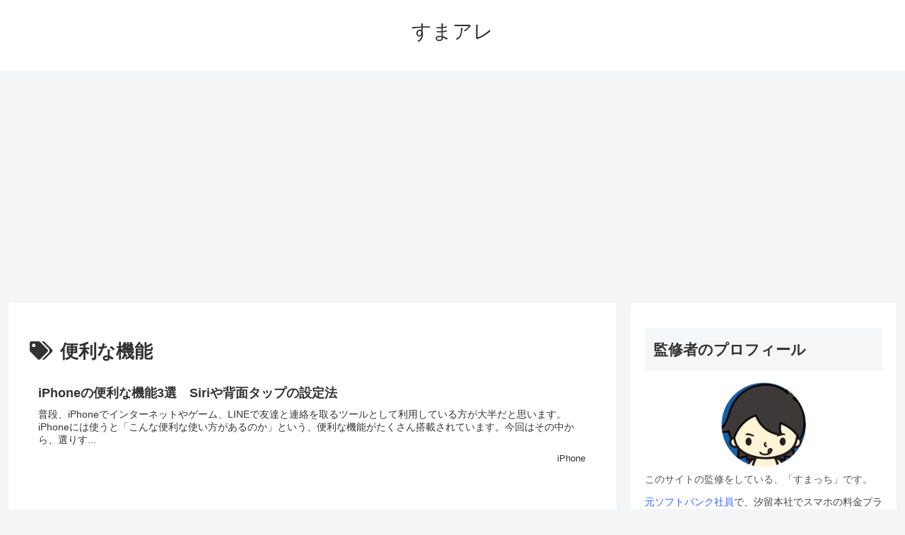

--- FILE ---
content_type: text/html; charset=utf-8
request_url: https://www.google.com/recaptcha/api2/aframe
body_size: 267
content:
<!DOCTYPE HTML><html><head><meta http-equiv="content-type" content="text/html; charset=UTF-8"></head><body><script nonce="rL2rqgj4NNZZhalfQLlCIg">/** Anti-fraud and anti-abuse applications only. See google.com/recaptcha */ try{var clients={'sodar':'https://pagead2.googlesyndication.com/pagead/sodar?'};window.addEventListener("message",function(a){try{if(a.source===window.parent){var b=JSON.parse(a.data);var c=clients[b['id']];if(c){var d=document.createElement('img');d.src=c+b['params']+'&rc='+(localStorage.getItem("rc::a")?sessionStorage.getItem("rc::b"):"");window.document.body.appendChild(d);sessionStorage.setItem("rc::e",parseInt(sessionStorage.getItem("rc::e")||0)+1);localStorage.setItem("rc::h",'1768730640971');}}}catch(b){}});window.parent.postMessage("_grecaptcha_ready", "*");}catch(b){}</script></body></html>

--- FILE ---
content_type: text/css
request_url: https://sumaho-arekore.com/wp-content/cache/autoptimize/css/autoptimize_single_d4a56d3242663a4b372dc090375e8136.css?ver=6.8.1
body_size: 243
content:
.lazy-hidden,.entry img.lazy-hidden,img.thumbnail.lazy-hidden{background-color:#fff;background-image:url(//sumaho-arekore.com/wp-content/plugins/a3-lazy-load/assets/css/loading.gif);background-repeat:no-repeat;background-position:50% 50%}figure.wp-block-image img.lazy-hidden{min-width:150px}picture source[type="image/webp"]{display:block}

--- FILE ---
content_type: text/javascript;charset=utf-8
request_url: https://id.cxense.com/public/user/id?json=%7B%22identities%22%3A%5B%7B%22type%22%3A%22ckp%22%2C%22id%22%3A%22mkjkjz3kollj451t%22%7D%2C%7B%22type%22%3A%22lst%22%2C%22id%22%3A%221tavh5nh15zoh3emktpn3ngxok%22%7D%2C%7B%22type%22%3A%22cst%22%2C%22id%22%3A%221tavh5nh15zoh3emktpn3ngxok%22%7D%5D%7D&callback=cXJsonpCB1
body_size: 190
content:
/**/
cXJsonpCB1({"httpStatus":200,"response":{"userId":"cx:36dkl5gqony9m3e2gqa7f0noz5:3dggxs1hmllsn","newUser":true}})

--- FILE ---
content_type: text/javascript;charset=utf-8
request_url: https://p1cluster.cxense.com/p1.js
body_size: 101
content:
cX.library.onP1('1tavh5nh15zoh3emktpn3ngxok');


--- FILE ---
content_type: application/javascript; charset=utf-8;
request_url: https://dalc.valuecommerce.com/app3?p=887797353&_s=https%3A%2F%2Fsumaho-arekore.com%2Ftag%2F%25E4%25BE%25BF%25E5%2588%25A9%25E3%2581%25AA%25E6%25A9%259F%25E8%2583%25BD&vf=iVBORw0KGgoAAAANSUhEUgAAAAMAAAADCAYAAABWKLW%2FAAAAMElEQVQYV2NkFGP4nxG2gWHplFgGxtzXzP%2BV90YwVD1azsC4kavrf9Szawz1AgsYABuKDzzzSYx7AAAAAElFTkSuQmCC
body_size: 2494
content:
vc_linkswitch_callback({"t":"696cb00f","r":"aWywDwAK9I4DkKhbCooERAqKBtQe0g","ub":"aWywDgANbesDkKhbCooCsQqKC%2FBgig%3D%3D","vcid":"tdUo33Q-TFeKWr-2eebHBqkV5R08SzQP2Wku8SMqV_GolH6OLZQLOv1zZW-a3zrDjCowR04CnQ0iOdgebOkCfGiL_IOt75gRZ-gfUGCk7FQ","vcpub":"0.717966","l":5,"p":887797353,"paypaymall.yahoo.co.jp":{"a":"2821580","m":"2201292","g":"1b8c20bf8c"},"bit.ly":{"a":"2773224","m":"3267352","g":"6aa0df36d8","sp":"utm_source%3Dvc%26utm_medium%3Daffiliate%26utm_campaign%3Dproduct_detail"},"s":3282907,"mydocomo.com":{"a":"2669430","m":"3095098","g":"25648ee28c"},"fcf.furunavi.jp":{"a":"2773224","m":"3267352","g":"6aa0df36d8","sp":"utm_source%3Dvc%26utm_medium%3Daffiliate%26utm_campaign%3Dproduct_detail"},"external-test-pc.staging.furunavi.com":{"a":"2773224","m":"3267352","g":"6aa0df36d8","sp":"utm_source%3Dvc%26utm_medium%3Daffiliate%26utm_campaign%3Dproduct_detail"},"biz.travel.yahoo.co.jp":{"a":"2761515","m":"2244419","g":"2b545bd98c"},"onlineshop.docomo.ne.jp":{"a":"2669430","m":"3095098","g":"25648ee28c"},"mini-shopping.yahoo.co.jp":{"a":"2821580","m":"2201292","g":"1b8c20bf8c"},"furunavi.jp":{"a":"2773224","m":"3267352","g":"6aa0df36d8","sp":"utm_source%3Dvc%26utm_medium%3Daffiliate%26utm_campaign%3Dproduct_detail"},"qoo10.jp":{"a":"2858864","m":"3560897","g":"ae026a4b8c"},"onlineshop.smt.docomo.ne.jp":{"a":"2669430","m":"3095098","g":"25648ee28c"},"shopping.geocities.jp":{"a":"2821580","m":"2201292","g":"1b8c20bf8c"},"cm-12957.csolution.jp":{"a":"2792324","m":"3023956","g":"1566461a8c"},"rlx.jp":{"a":"2887516","m":"3274083","g":"e4aca8338c"},"shopping.yahoo.co.jp":{"a":"2821580","m":"2201292","g":"1b8c20bf8c"},"nttdocomo.co.jp":{"a":"2669430","m":"3095098","g":"25648ee28c"},"www.amazon.co.jp":{"a":"2614000","m":"2366370","g":"d8baf645ac","sp":"tag%3Dvc-22%26linkCode%3Dure"},"wimax-broad.jp":{"a":"2792324","m":"3023956","g":"1566461a8c"},"approach.yahoo.co.jp":{"a":"2821580","m":"2201292","g":"1b8c20bf8c"},"app-external-test-pc.staging.furunavi.com":{"a":"2773224","m":"3267352","g":"6aa0df36d8","sp":"utm_source%3Dvc%26utm_medium%3Daffiliate%26utm_campaign%3Dproduct_detail"},"travel.yahoo.co.jp":{"a":"2761515","m":"2244419","g":"2b545bd98c"},"paypaystep.yahoo.co.jp":{"a":"2821580","m":"2201292","g":"1b8c20bf8c"},"app.furunavi.jp":{"a":"2773224","m":"3267352","g":"6aa0df36d8","sp":"utm_source%3Dvc%26utm_medium%3Daffiliate%26utm_campaign%3Dproduct_detail"},"dev.r-rlx.jp":{"a":"2887516","m":"3274083","g":"e4aca8338c"}})